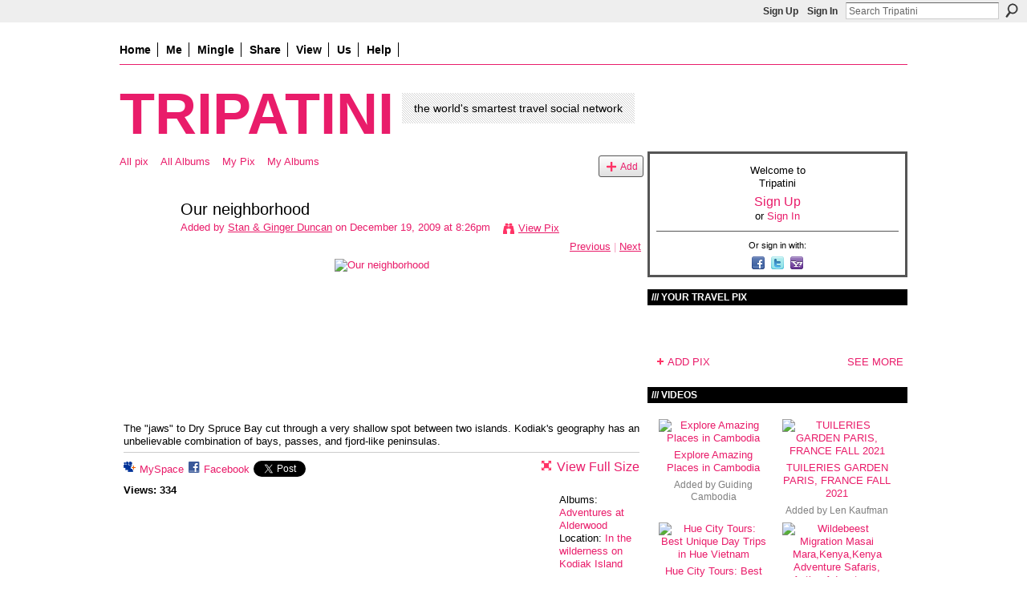

--- FILE ---
content_type: text/html; charset=UTF-8
request_url: https://frugalnomads.ning.com/photo/our-neighborhood?context=user
body_size: 51311
content:
<!DOCTYPE html>
<html lang="en" xmlns:og="http://ogp.me/ns#">
<head data-layout-view="default" class="xj_layout_head">
<script>
    window.dataLayer = window.dataLayer || [];
        </script>
<!-- Google Tag Manager -->
<script>(function(w,d,s,l,i){w[l]=w[l]||[];w[l].push({'gtm.start':
new Date().getTime(),event:'gtm.js'});var f=d.getElementsByTagName(s)[0],
j=d.createElement(s),dl=l!='dataLayer'?'&l='+l:'';j.async=true;j.src=
'https://www.googletagmanager.com/gtm.js?id='+i+dl;f.parentNode.insertBefore(j,f);
})(window,document,'script','dataLayer','GTM-T5W4WQ');</script>
<!-- End Google Tag Manager -->
        <meta http-equiv="Content-Type" content="text/html; charset=utf-8" />
    <title>Our neighborhood - Tripatini</title>
    <link rel="icon" href="https://frugalnomads.ning.com/favicon.ico" type="image/x-icon" />
    <link rel="SHORTCUT ICON" href="https://frugalnomads.ning.com/favicon.ico" type="image/x-icon" />
    <meta name="description" content="The  jaws  to Dry Spruce Bay cut through a very shallow spot between two islands. Kodiak's geography has an unbelievable combination of bays, passes, and fjord…" />
    <meta name="keywords" content="wilderness, eco-lodge, Kodiak, wildlife" />
<meta name="title" content="Our neighborhood" />
<meta property="og:type" content="website" />
<meta property="og:url" content="https://frugalnomads.ning.com/photo/our-neighborhood?context=user" />
<meta property="og:title" content="Our neighborhood" />
<meta property="og:image" content="https://storage.ning.com/topology/rest/1.0/file/get/27130511?profile=RESIZE_180x180&amp;width=130">
<meta name="twitter:card" content="summary" />
<meta name="twitter:title" content="Our neighborhood" />
<meta name="twitter:description" content="The  jaws  to Dry Spruce Bay cut through a very shallow spot between two islands. Kodiak's geography has an unbelievable combination of bays, passes, and fjord…" />
<meta name="twitter:image" content="https://storage.ning.com/topology/rest/1.0/file/get/27130511?profile=RESIZE_180x180&amp;width=130" />
<link rel="image_src" href="https://storage.ning.com/topology/rest/1.0/file/get/27130511?profile=RESIZE_180x180&amp;width=130" />
<script type="text/javascript">
    djConfig = { preventBackButtonFix: false, isDebug: false }
ning = {"CurrentApp":{"premium":true,"iconUrl":"https:\/\/storage.ning.com\/topology\/rest\/1.0\/file\/get\/5655966479?profile=original&xn_version=202512201152","url":"httpsfrugalnomads.ning.com","domains":[],"online":true,"privateSource":true,"id":"frugalnomads","appId":3169359,"description":"The free worldwide network and blog where travelers mingle with travel media and industry experts","name":"Tripatini","owner":"31ylinhixefgy","createdDate":"2009-04-12T23:58:26.133Z","runOwnAds":false,"category":{"trips":null,"experts":null,"advice":null,"travel":null,"information":null,"deals":null,"social":null,"network":null},"tags":["trips","experts","advice","travel","information","deals","social","network"]},"CurrentProfile":null,"maxFileUploadSize":7};
        (function(){
            if (!window.ning) { return; }

            var age, gender, rand, obfuscated, combined;

            obfuscated = document.cookie.match(/xgdi=([^;]+)/);
            if (obfuscated) {
                var offset = 100000;
                obfuscated = parseInt(obfuscated[1]);
                rand = obfuscated / offset;
                combined = (obfuscated % offset) ^ rand;
                age = combined % 1000;
                gender = (combined / 1000) & 3;
                gender = (gender == 1 ? 'm' : gender == 2 ? 'f' : 0);
                ning.viewer = {"age":age,"gender":gender};
            }
        })();

        if (window.location.hash.indexOf('#!/') == 0) {
        window.location.replace(window.location.hash.substr(2));
    }
    window.xg = window.xg || {};
xg.captcha = {
    'shouldShow': false,
    'siteKey': '6Ldf3AoUAAAAALPgNx2gcXc8a_5XEcnNseR6WmsT'
};
xg.addOnRequire = function(f) { xg.addOnRequire.functions.push(f); };
xg.addOnRequire.functions = [];
xg.addOnFacebookLoad = function (f) { xg.addOnFacebookLoad.functions.push(f); };
xg.addOnFacebookLoad.functions = [];
xg._loader = {
    p: 0,
    loading: function(set) {  this.p++; },
    onLoad: function(set) {
                this.p--;
        if (this.p == 0 && typeof(xg._loader.onDone) == 'function') {
            xg._loader.onDone();
        }
    }
};
xg._loader.loading('xnloader');
if (window.bzplcm) {
    window.bzplcm._profileCount = 0;
    window.bzplcm._profileSend = function() { if (window.bzplcm._profileCount++ == 1) window.bzplcm.send(); };
}
xg._loader.onDone = function() {
            if(window.bzplcm)window.bzplcm.start('ni');
        xg.shared.util.parseWidgets();    var addOnRequireFunctions = xg.addOnRequire.functions;
    xg.addOnRequire = function(f) { f(); };
    try {
        if (addOnRequireFunctions) { dojo.lang.forEach(addOnRequireFunctions, function(onRequire) { onRequire.apply(); }); }
    } catch (e) {
        if(window.bzplcm)window.bzplcm.ts('nx').send();
        throw e;
    }
    if(window.bzplcm) { window.bzplcm.stop('ni'); window.bzplcm._profileSend(); }
};
window.xn = { track: { event: function() {}, pageView: function() {}, registerCompletedFlow: function() {}, registerError: function() {}, timer: function() { return { lapTime: function() {} }; } } };</script>
<meta name="medium" content="image" /><link rel="alternate" type="application/atom+xml" title="Comments - Our neighborhood - Tripatini" href="https://frugalnomads.ning.com/photo/comment/feed?attachedTo=3169359%3APhoto%3A24323&amp;xn_auth=no" />
<style type="text/css" media="screen,projection">
@import url("https://static.ning.com/socialnetworkmain/widgets/index/css/common-982.min.css?xn_version=3128532263");
@import url("https://static.ning.com/socialnetworkmain/widgets/index/css/wide-sidebar.min.css?xn_version=1460991910");
@import url("https://static.ning.com/socialnetworkmain/widgets/photo/css/component.min.css?xn_version=3156643033");

</style>

<style type="text/css" media="screen,projection">
@import url("/generated-69468fc53dc4f4-47728335-css?xn_version=202512201152");

</style>

<style type="text/css" media="screen,projection">
@import url("/generated-6946903876e1d4-81819942-css?xn_version=202512201152");

</style>

<!--[if IE 6]>
    <link rel="stylesheet" type="text/css" href="https://static.ning.com/socialnetworkmain/widgets/index/css/common-ie6.min.css?xn_version=463104712" />
<![endif]-->
<!--[if IE 7]>
<link rel="stylesheet" type="text/css" href="https://static.ning.com/socialnetworkmain/widgets/index/css/common-ie7.css?xn_version=2712659298" />
<![endif]-->
<link rel="EditURI" type="application/rsd+xml" title="RSD" href="https://frugalnomads.ning.com/profiles/blog/rsd" />
<script type="text/javascript">(function(a,b){if(/(android|bb\d+|meego).+mobile|avantgo|bada\/|blackberry|blazer|compal|elaine|fennec|hiptop|iemobile|ip(hone|od)|iris|kindle|lge |maemo|midp|mmp|netfront|opera m(ob|in)i|palm( os)?|phone|p(ixi|re)\/|plucker|pocket|psp|series(4|6)0|symbian|treo|up\.(browser|link)|vodafone|wap|windows (ce|phone)|xda|xiino/i.test(a)||/1207|6310|6590|3gso|4thp|50[1-6]i|770s|802s|a wa|abac|ac(er|oo|s\-)|ai(ko|rn)|al(av|ca|co)|amoi|an(ex|ny|yw)|aptu|ar(ch|go)|as(te|us)|attw|au(di|\-m|r |s )|avan|be(ck|ll|nq)|bi(lb|rd)|bl(ac|az)|br(e|v)w|bumb|bw\-(n|u)|c55\/|capi|ccwa|cdm\-|cell|chtm|cldc|cmd\-|co(mp|nd)|craw|da(it|ll|ng)|dbte|dc\-s|devi|dica|dmob|do(c|p)o|ds(12|\-d)|el(49|ai)|em(l2|ul)|er(ic|k0)|esl8|ez([4-7]0|os|wa|ze)|fetc|fly(\-|_)|g1 u|g560|gene|gf\-5|g\-mo|go(\.w|od)|gr(ad|un)|haie|hcit|hd\-(m|p|t)|hei\-|hi(pt|ta)|hp( i|ip)|hs\-c|ht(c(\-| |_|a|g|p|s|t)|tp)|hu(aw|tc)|i\-(20|go|ma)|i230|iac( |\-|\/)|ibro|idea|ig01|ikom|im1k|inno|ipaq|iris|ja(t|v)a|jbro|jemu|jigs|kddi|keji|kgt( |\/)|klon|kpt |kwc\-|kyo(c|k)|le(no|xi)|lg( g|\/(k|l|u)|50|54|\-[a-w])|libw|lynx|m1\-w|m3ga|m50\/|ma(te|ui|xo)|mc(01|21|ca)|m\-cr|me(rc|ri)|mi(o8|oa|ts)|mmef|mo(01|02|bi|de|do|t(\-| |o|v)|zz)|mt(50|p1|v )|mwbp|mywa|n10[0-2]|n20[2-3]|n30(0|2)|n50(0|2|5)|n7(0(0|1)|10)|ne((c|m)\-|on|tf|wf|wg|wt)|nok(6|i)|nzph|o2im|op(ti|wv)|oran|owg1|p800|pan(a|d|t)|pdxg|pg(13|\-([1-8]|c))|phil|pire|pl(ay|uc)|pn\-2|po(ck|rt|se)|prox|psio|pt\-g|qa\-a|qc(07|12|21|32|60|\-[2-7]|i\-)|qtek|r380|r600|raks|rim9|ro(ve|zo)|s55\/|sa(ge|ma|mm|ms|ny|va)|sc(01|h\-|oo|p\-)|sdk\/|se(c(\-|0|1)|47|mc|nd|ri)|sgh\-|shar|sie(\-|m)|sk\-0|sl(45|id)|sm(al|ar|b3|it|t5)|so(ft|ny)|sp(01|h\-|v\-|v )|sy(01|mb)|t2(18|50)|t6(00|10|18)|ta(gt|lk)|tcl\-|tdg\-|tel(i|m)|tim\-|t\-mo|to(pl|sh)|ts(70|m\-|m3|m5)|tx\-9|up(\.b|g1|si)|utst|v400|v750|veri|vi(rg|te)|vk(40|5[0-3]|\-v)|vm40|voda|vulc|vx(52|53|60|61|70|80|81|83|85|98)|w3c(\-| )|webc|whit|wi(g |nc|nw)|wmlb|wonu|x700|yas\-|your|zeto|zte\-/i.test(a.substr(0,4)))window.location.replace(b)})(navigator.userAgent||navigator.vendor||window.opera,'https://frugalnomads.ning.com/m/photo?id=3169359%3APhoto%3A24323&context=user');</script></head>
<body>
<!-- Google Tag Manager (noscript) -->
<noscript><iframe src="https://www.googletagmanager.com/ns.html?id=GTM-T5W4WQ"
height="0" width="0" style="display:none;visibility:hidden"></iframe></noscript>
<!-- End Google Tag Manager (noscript) -->
    <div class="xj_before_content">        <div id="xn_bar">
            <div id="xn_bar_menu">
                <div id="xn_bar_menu_branding" >
                                    </div>

                <div id="xn_bar_menu_more">
                    <form id="xn_bar_menu_search" method="GET" action="https://frugalnomads.ning.com/main/search/search">
                        <fieldset>
                            <input type="text" name="q" id="xn_bar_menu_search_query" value="Search Tripatini" _hint="Search Tripatini" accesskey="4" class="text xj_search_hint" />
                            <a id="xn_bar_menu_search_submit" href="#" onclick="document.getElementById('xn_bar_menu_search').submit();return false">Search</a>
                        </fieldset>
                    </form>
                </div>

                            <ul id="xn_bar_menu_tabs">
                                            <li><a href="https://frugalnomads.ning.com/main/authorization/signUp?target=https%3A%2F%2Ffrugalnomads.ning.com%2Fphoto%2Four-neighborhood%3Fcontext%3Duser">Sign Up</a></li>
                                                <li><a href="https://frugalnomads.ning.com/main/authorization/signIn?target=https%3A%2F%2Ffrugalnomads.ning.com%2Fphoto%2Four-neighborhood%3Fcontext%3Duser">Sign In</a></li>
                                    </ul>
                        </div>
        </div>
        </div>
    <div class="xg_theme" data-layout-pack="petruchio">
        <div id="xg_themebody">
            <div id="xg_ad_above_header" class="xg_ad xj_ad_above_header dy-displaynone">
                    
                </div>        
            <div id="xg_head">
                <div id="xg_navigation" class="xj_navigation"><ul>
    <li id="xg_tab_xn58" class="xg_subtab"><a href="/"><span>Home</span></a></li><li id="xg_tab_profile" class="xg_subtab"><a href="/profiles"><span>Me</span></a></li><li dojoType="SubTabHover" id="xg_tab_xn0" class="xg_subtab"><a href="/"><span>Mingle</span></a><div class="xg_subtab" style="display:none;position:absolute;"><ul class="xg_subtab" style="display:block;" ><li style="list-style:none !important;display:block;text-align:left;"><a href="/profiles/members/" style="float:none;"><span>Members</span></a></li><li style="list-style:none !important;display:block;text-align:left;"><a href="/groups?sort=alphabetical" style="float:none;"><span>Groups</span></a></li></ul></div></li><li dojoType="SubTabHover" id="xg_tab_xn30" class="xg_subtab"><a href="/page/about-us-1"><span>Share</span></a><div class="xg_subtab" style="display:none;position:absolute;"><ul class="xg_subtab" style="display:block;" ><li style="list-style:none !important;display:block;text-align:left;"><a href="/profiles/blog/new" style="float:none;"><span>Post a blog</span></a></li><li style="list-style:none !important;display:block;text-align:left;"><a href="/photo/photo/new" style="float:none;"><span>Upload pix</span></a></li><li style="list-style:none !important;display:block;text-align:left;"><a href="/video/video/new" style="float:none;"><span>Upload videos</span></a></li></ul></div></li><li dojoType="SubTabHover" id="xg_tab_groups" class="xg_subtab"><a href="/"><span>View</span></a><div class="xg_subtab" style="display:none;position:absolute;"><ul class="xg_subtab" style="display:block;" ><li style="list-style:none !important;display:block;text-align:left;"><a href="/profiles/blog/list?promoted=1" style="float:none;"><span>Blogs</span></a></li><li style="list-style:none !important;display:block;text-align:left;"><a href="/photo" style="float:none;"><span>Pix</span></a></li><li style="list-style:none !important;display:block;text-align:left;"><a href="/video" style="float:none;"><span>Videos</span></a></li></ul></div></li><li dojoType="SubTabHover" id="xg_tab_xn53" class="xg_subtab"><a href="/"><span>Us</span></a><div class="xg_subtab" style="display:none;position:absolute;"><ul class="xg_subtab" style="display:block;" ><li style="list-style:none !important;display:block;text-align:left;"><a href="/page/about-us-1" style="float:none;"><span>About Us</span></a></li><li style="list-style:none !important;display:block;text-align:left;"><a href="/page/tripatini-in-the-media" style="float:none;"><span>Tripatini in the Media</span></a></li><li style="list-style:none !important;display:block;text-align:left;"><a href="/pages/press-releases" style="float:none;"><span>Press Releases</span></a></li><li style="list-style:none !important;display:block;text-align:left;"><a href="/page/quotable-quotes" style="float:none;"><span>Quotable Quotes</span></a></li><li style="list-style:none !important;display:block;text-align:left;"><a href="/page/member-testimonial-videos" style="float:none;"><span>Member Testimonials</span></a></li><li style="list-style:none !important;display:block;text-align:left;"><a href="/page/events-1" style="float:none;"><span>Events</span></a></li><li style="list-style:none !important;display:block;text-align:left;"><a href="mailto:info@tripatini.com" target="_blank" style="float:none;"><span>Contact</span></a></li></ul></div></li><li dojoType="SubTabHover" id="xg_tab_xn23" class="xg_subtab"><a href="/" target="_blank"><span>Help</span></a><div class="xg_subtab" style="display:none;position:absolute;"><ul class="xg_subtab" style="display:block;" ><li style="list-style:none !important;display:block;text-align:left;"><a href="/help" style="float:none;"><span>Help</span></a></li><li style="list-style:none !important;display:block;text-align:left;"><a href="/page/3169359:Page:37526" style="float:none;"><span>FAQ</span></a></li></ul></div></li></ul>
</div>
                <div id="xg_masthead">
                    <h1 id="xg_sitename" class="xj_site_name"><a id="application_name_header_link" href="/">Tripatini</a></h1>
                    <p id="xg_sitedesc" class="xj_site_desc">the world&#039;s smartest travel social network</p>
                </div>
            </div>
            <div id="xg_ad_below_header" class="xg_ad xj_ad_below_header dy-displaynone">
						
					</div>
            <div id="xg" class="xg_widget_photo xg_widget_photo_photo xg_widget_photo_photo_show">
                	
                <div id="xg_body">
                    <div class="xj_notifications"></div>
                    <div class="xg_column xg_span-14" id="column1">
                        <div id="xg_canvas" class="xj_canvas">
                            <div id="photo_page_body" data-jsPhotoGallery="yes">
<ul class="navigation easyclear"><li><a href="https://frugalnomads.ning.com/photo">All pix</a></li><li><a href="https://frugalnomads.ning.com/photo/album/list">All Albums</a></li><li><a href="https://frugalnomads.ning.com/photo/photo/listForContributor?">My Pix</a></li><li><a href="https://frugalnomads.ning.com/photo/album/listForOwner?">My Albums</a></li><li class="right xg_lightborder navbutton"><a href="https://frugalnomads.ning.com/photo/photo/chooseUploader" class="xg_sprite xg_sprite-add">Add</a></li></ul>    <div class="xg_headline xg_headline-img xg_headline-2l">
    <div class="ib"><span class="xg_avatar"><a class="fn url" href="http://frugalnomads.ning.com/profile/StanGingerDuncan"  title="Stan &amp; Ginger Duncan"><span class="table_img dy-avatar dy-avatar-64 "><img  class="photo photo" src="https://storage.ning.com/topology/rest/1.0/file/get/65758877?profile=RESIZE_64x64&amp;width=64&amp;height=64&amp;crop=1%3A1" alt="" /></span></a></span></div>
<div class="tb"><h1>Our neighborhood</h1>
        <ul class="navigation byline">
            <li><a class="nolink">Added by </a><a href="/profile/StanGingerDuncan">Stan &amp; Ginger Duncan</a><a class="nolink"> on December 19, 2009 at 8:26pm</a></li>
            <li><a class="xg_sprite xg_sprite-view" href="https://frugalnomads.ning.com/photo/photo/listForContributor?screenName=38eidu2iypwme">View Pix</a></li>
            <li class="right"><a id="previous_photo_link" title="Previous" href="https://frugalnomads.ning.com/photo/our-neighborhood/prev?context=user">Previous</a> <a class="disabled nolink">|</a> <a id="next_photo_link" title="Next" href="https://frugalnomads.ning.com/photo/our-neighborhood/next?context=user">Next</a></li>
        </ul>
    </div>
</div>
<div class="xg_module xg_module_with_dialog">
    <div class="xg_module_body">
        <div class="imgarea" >
            <p class="small last-child nobr right"></p>
            <div class="mainimg easyclear">
                <div class="photo ">

            <a href="https://frugalnomads.ning.com/photo/our-neighborhood/next?context=user" class="next_photo_link">        <img style="" width="737" alt="Our neighborhood" src="https://storage.ning.com/topology/rest/1.0/file/get/27130511?profile=RESIZE_930x&amp;width=737" />
        </a>    </div>            </div>
            <div class="xg_user_generated"><p class="description">The "jaws" to Dry Spruce Bay cut through a very shallow spot between two islands. Kodiak's geography has an unbelievable combination of bays, passes, and fjord-like peninsulas.</p></div>
            <div class="left-panel">
                                                    <p class="share-links clear">
                        <a href="http://www.myspace.com/Modules/PostTo/Pages/?t=Our%20neighborhood&c=Check%20out%20%22Our%20neighborhood%22%20on%20Tripatini&u=https%3A%2F%2Ffrugalnomads.ning.com%2Fxn%2Fdetail%2F3169359%3APhoto%3A24323&l=2" class="post_to_myspace" target="_blank">MySpace</a>            <script>!function(d,s,id){var js,fjs=d.getElementsByTagName(s)[0];if(!d.getElementById(id)){js=d.createElement(s);js.id=id;js.src="//platform.twitter.com/widgets.js";fjs.parentNode.insertBefore(js,fjs);}}(document,"script","twitter-wjs");</script>
                    <span class="xg_tweet">
        <a href="https://twitter.com/share" class="post_to_twitter twitter-share-button" target="_blank"
            data-text="Checking out &quot;Our neighborhood&quot; on Tripatini:" data-url="https://frugalnomads.ning.com/photo/our-neighborhood" data-count="none" data-dnt="true">Tweet</a>
        </span>
                <a class="post_to_facebook xj_post_to_facebook" href="http://www.facebook.com/share.php?u=https%3A%2F%2Ffrugalnomads.ning.com%2Fphoto%2Four-neighborhood%3Fxg_source%3Dfacebookshare&amp;t=" _url="https://frugalnomads.ning.com/photo/our-neighborhood?xg_source=facebookshare" _title="" _log="{&quot;module&quot;:&quot;photo&quot;,&quot;page&quot;:&quot;photo&quot;,&quot;action&quot;:&quot;show&quot;}">Facebook</a>
                        </p>
                                <p class="small dy-clear view-count-container">
    <span class="view-count-label"><b>Views:</span> 3</b><span class="view-count">34</span></p>

            </div>
            <div class="right-panel">
                <div class="edit_options">
                    <a target="_blank" class="xg_sprite xg_sprite-view-fullsize" href="https://storage.ning.com/topology/rest/1.0/file/get/27130511?profile=original">View Full Size</a>
                    <div dojoType="OptionBox" style="display: none;">
                        <ul class="nobullets last-child">
                                                                                </ul>
                    </div>
                </div>
                <p class="small object-detail">
                                            <span id="tagsList" style="display:none">Tags:<br/></span>
                    Albums: <a href="https://frugalnomads.ning.com/photo/albums/adventures-at-alderwood">Adventures at Alderwood</a>                        <br/>
                                                                Location: <a href="https://frugalnomads.ning.com/photo/photo/listForLocation?location=In+the+wilderness+on+Kodiak+Island">In the wilderness on Kodiak Island</a><br/>
                    
                </p>
                <div id="map_container" class="xg_lightborder" style="display:none; width:230px; height:230px;"></div>            </div>
        </div>
    </div>
</div>

        <div class="xg_module">
                                        <div class="xg_module_body">
                    <p id="add-comment">Comment</p>
                                            <div class="comment-join">
                            <h3>You need to be a member of Tripatini to add comments!</h3>
                                                <p><a href="https://frugalnomads.ning.com/main/authorization/signUp?target=https%3A%2F%2Ffrugalnomads.ning.com%2Fphoto%2Four-neighborhood%3Fcontext%3Duser">Join Tripatini</a></p>
                                                </div>
                                                        </div>
                    <div class="xg_module_body" id="comments" style="display: none" _numComments="0" _scrollTo="">
                    </div>
            </div>
    <script type="text/javascript">xg.addOnRequire(function() { xg.photo.photo.show.incrementViewCount('3169359:Photo:24323'); });</script>
</div>

                        </div>
                    </div>
                    <div class="xg_column xg_span-7 xg_last" id="column2">
                        <div class="xj_user_info">    <div class="xg_module" id="xg_module_account">
        <div class="xg_module_body xg_signup xg_lightborder">
            <p>Welcome to<br />Tripatini</p>
                        <p class="last-child"><big><strong><a href="https://frugalnomads.ning.com/main/authorization/signUp?target=https%3A%2F%2Ffrugalnomads.ning.com%2Fphoto%2Four-neighborhood%3Fcontext%3Duser">Sign Up</a></strong></big><br/>or <a href="https://frugalnomads.ning.com/main/authorization/signIn?target=https%3A%2F%2Ffrugalnomads.ning.com%2Fphoto%2Four-neighborhood%3Fcontext%3Duser" style="white-space:nowrap">Sign In</a></p>
                            <div class="xg_external_signup xg_lightborder xj_signup">
                    <p class="dy-small">Or sign in with:</p>
                    <ul class="providers">
            <li>
            <a
                onclick="xg.index.authorization.social.openAuthWindow(
                    'https://auth.ning.com/socialAuth/facebook?edfm=PasEOL9D0rfaNWwbfJr3cDGkC2FVLTw%2B%2BGLCTv2kBy9efxA6eejOt3wcPaT4CyIvcHgss0c9oqGW77XeF99W4BUFrovXuSU7%2FNsjuVcv8DOakGP13F1edTpa56wKlP7B4wh%2Fi4fNtQhEnUuRy8zCwN1eTy2tE6KVgegmQwBYcLt07gpk4gbEgz2Zrz0c2n4NJmhH6k6KOQ%2Bp1EZGookNkWdTWhqPLCuGJunhVgTwm4Vf72mkgsiGrpBsHHnVhRLvOFkKZtnByOQLTTmZhyJMc6uwJCVrj5Rz%2BpwWn8E74c0CVfUKkPPwZRglM1aZboOUO2%2BCOW25k9oaGc7mXuUC9j4BJbRmh0%2BFORtBwittLg4MAWj5j9BFFMWb5bX47pgdTbHiGG3Qk8Fs3tkO3ZQnF9yoZ%2Fi5vy38d8Yu5kHcBM8KlncRoZC4UaB57wyE082IHlv0w0LMJTwVC64WBf5clA%3D%3D'
                    ); return false;">
                            <span class="mini-service mini-service-facebook" title="Facebook"></span>
                        </a>
        </li>
            <li>
            <a
                onclick="xg.index.authorization.social.openAuthWindow(
                    'https://auth.ning.com/socialAuth/twitter?edfm=YMRCwMegLWD478ToR0cpvfP1QxhFHZKSktwV39CCSOyvE2f%2FbY1rzR5pCzy9fQqWgzi0JDU9HrA4mOYJSeuMr1zPsSwJrsZ%2FxXgveF3kDP%2BflLJglqs7G25eXVo%2FdZPnXlC1CqEt4S6nhUQz4id7IAQ5PdggEbcfbOisBztLTM5bn7Q38dSE5PdV9MhVUjXqB9GHHs8qU4yUew3qZUkFbXl7TfXNOczDv0OxLIgS3i5mdm2FxaG1OZbV9K0Vl%2B96pQLUpygIOalEs%2B00ns3X6RfzTND%2F8nfJEUJX4KK5vJgExZ2Co8pFJqriyPsCzJKBlJzRrs4uhnTtoO5ERKcrF6tK3QM%2F%2B%2F1E%2FA%2F2jEX68bfamgsLskSnQyTrTgc4PanDK3FeFtg1Hg%2B6K%2FqnnMy64w8ij8Rl9s%2FZvu7F0sCMqocdZxkOev3%2B7K9wawRCdmnL99lchi0hIRR5y0bMAN7McLJglTgmAfeFMkYwXwkK1jI%3D'
                ); return false;">
                <span class="mini-service mini-service-twitter" title="Twitter"></span>
            </a>
        </li>
            <li>
            <a
                onclick="xg.index.authorization.social.openAuthWindow(
                    'https://auth.ning.com/socialAuth/yahooopenidconnect?edfm=wC0BBmR8bBmqhX4jBSZPzzsh6bw9TztA0TKzfZ%2FkQiY2XO3wHb7kfU6eLzSQo0bIlgvSqCBD2bfx6qEHJC2dUh3JJf8NPoQ7T0c%2Fv0ReXInKuOH45wjyMHZigMgejl52q0vGXu82CPNxTH9synWlLQBt8EqLWbK1NNwogPNJJX0R63Iy5BzAt9cU953C5kD7tcnqVFZDvUk4Wbve7WxQEY5JmWLRuyTaqXt0f0hdXHyduQWHcMlbJ6bWZLT%2FHhQnQY8khtfFsdfVzCJMv9lRRXw9zUtqxhhwcIDUyglHDydgXlFs1fndqz5Gvhtna6DZLV3OB6NLIRcqAmHtM76hJ6s5E%2By3O%2FlThyxVXV50m8W05ak95%2F5xtTUTrpWYnmIL'
                ); return false;">
                <span class="mini-service mini-service-yahoo" title="Yahoo!"></span>
            </a>
        </li>
    </ul>
                </div>
                    </div>
    </div>
</div>
                        <div class="xj_sidebar_content"><div class="xg_module module_photo" data-module_name="photo">
    <div class="xg_module_head">
        <h2>Your Travel Pix</h2>
    </div>
    <div class="xg_module_body body_slideshow xj_slideshow_body">
                <div class="xg_slick_slider" data-load-url="https://frugalnomads.ning.com/photo/photo/slideshowFeed?xn_auth=no&random=1&mtime=1659445640&x=ERy6Eh9UzscVJXQyGqebTUhWCwGqVPdA"></div>            </div>
                <div class="xg_module_foot">
        <ul>
                            <li class="left"><a href="https://frugalnomads.ning.com/photo/photo/chooseUploader" class="xg_sprite xg_sprite-add">ADD PIX</a></li>
                                        <li class="right"><a href="https://frugalnomads.ning.com/photo/photo/list">SEE MORE</a></li>
                                <li class="right photo-facebook-share" style="display:none; margin-right:10px;" ><a target="_blank"
                        href="https://www.facebook.com/share.php?u=https%3A%2F%2Ffrugalnomads.ning.com%2Fphoto%2Fphoto%2Flist%3Ffrom%3Dfb"><img src="https://static.ning.com/socialnetworkmain/widgets/index/gfx/icon/facebook.gif?xn_version=2156446720" alt="Facebook" /></a></li>
                    <script>
                        xg.addOnRequire(function () {
                            x$('.module_photo').mouseover(function () { x$(this).find('.photo-facebook-share').show(); })
                                    .mouseout(function () { x$(this).find('.photo-facebook-share').hide(); });
                        });
                    </script>
                    </ul>
    </div></div>
<div class="xg_module module_video" data-module_name="video">
    <div class="xg_module_head">
        <h2>Videos</h2>
    </div>
    <div class="xg_module_body body_large">
  <ul class="clist">
      <li>
        <div class="ib">
                <a href="https://frugalnomads.ning.com/video/explore-amazing-palaces-in-cambodia">
        <img  src="https://storage.ning.com/topology/rest/1.0/file/get/12663979066?profile=RESIZE_710x&amp;ss=00%3A00%3A01.000&amp;width=136" alt="Explore Amazing Places in Cambodia" width="136" />
    </a>
        </div>
        <div class="tb">
            <h3><a href="https://frugalnomads.ning.com/video/explore-amazing-palaces-in-cambodia">
                Explore Amazing Places in Cambodia            </a></h3>
                        <p class="xg_lightfont">
                Added by <a class="xg_lightfont" href="https://frugalnomads.ning.com/profile/GuidingCambodiaTour">Guiding Cambodia</a>                            </p>
                    </div>
    </li>
        <li>
        <div class="ib">
                <a href="https://frugalnomads.ning.com/video/tuileries-garden-paris-france-fall-2021-1">
        <img  src="https://storage.ning.com/topology/rest/1.0/file/get/9829438267?profile=original&amp;width=136" alt="TUILERIES GARDEN PARIS, FRANCE FALL 2021" width="136" />
    </a>
        </div>
        <div class="tb">
            <h3><a href="https://frugalnomads.ning.com/video/tuileries-garden-paris-france-fall-2021-1">
                TUILERIES GARDEN PARIS, FRANCE FALL 2021            </a></h3>
                        <p class="xg_lightfont">
                Added by <a class="xg_lightfont" href="https://frugalnomads.ning.com/profile/LenKaufman">Len Kaufman</a>                            </p>
                    </div>
    </li>
    </ul><ul class="clist">    <li>
        <div class="ib">
                <a href="https://frugalnomads.ning.com/video/hue-city-tours-best-unique-day-trips-in-hue-vietnam">
        <img  src="https://storage.ning.com/topology/rest/1.0/file/get/9579238100?profile=original&amp;width=136" alt="Hue City Tours: Best Unique Day Trips in Hue Vietnam" width="136" />
    </a>
        </div>
        <div class="tb">
            <h3><a href="https://frugalnomads.ning.com/video/hue-city-tours-best-unique-day-trips-in-hue-vietnam">
                Hue City Tours: Best Unique Day Trips in Hue Vietnam            </a></h3>
                        <p class="xg_lightfont">
                Added by <a class="xg_lightfont" href="https://frugalnomads.ning.com/profile/AdventureJourney484">Adventure Journey</a>                            </p>
                    </div>
    </li>
        <li>
        <div class="ib">
                <a href="https://frugalnomads.ning.com/video/wildebeest-migration-masai-mara-kenya-kenya-adventure-safaris">
        <img  src="https://storage.ning.com/topology/rest/1.0/file/get/9527365267?profile=RESIZE_710x&amp;ss=00%3A00%3A01.000&amp;width=136" alt="Wildebeest Migration Masai Mara,Kenya,Kenya Adventure Safaris, Active Adventures, YHA Kenya Travel&hellip;" width="136" />
    </a>
        </div>
        <div class="tb">
            <h3><a href="https://frugalnomads.ning.com/video/wildebeest-migration-masai-mara-kenya-kenya-adventure-safaris">
                Wildebeest Migration Masai Mara,Kenya,Kenya Adventure Safaris, Active Adventures, YHA Kenya Travel Tours And Safaris, Epic Adventures, Epic Tours Safaris, Wildlife Safari,Kenya Budget Camping Safaris,            </a></h3>
                        <p class="xg_lightfont">
                Added by <a class="xg_lightfont" href="https://frugalnomads.ning.com/profile/yhakenyatravel">James Muraguri Gichohi</a>                            </p>
                    </div>
    </li>
    </ul><ul class="clist">    <li>
        <div class="ib">
                <a href="https://frugalnomads.ning.com/video/la-carmina-travel-videos-traveling-tv-host-shows-presenter">
        <img  src="https://storage.ning.com/topology/rest/1.0/file/get/9390513692?profile=RESIZE_710x&amp;ss=00%3A00%3A01.000&amp;width=136" alt="La Carmina travel videos traveling tv host shows presenter" width="136" />
    </a>
        </div>
        <div class="tb">
            <h3><a href="https://frugalnomads.ning.com/video/la-carmina-travel-videos-traveling-tv-host-shows-presenter">
                La Carmina travel videos traveling tv host shows presenter            </a></h3>
                        <p class="xg_lightfont">
                Added by <a class="xg_lightfont" href="https://frugalnomads.ning.com/profile/LaCarmina">La Carmina</a>                            </p>
                    </div>
    </li>
      </ul>
</div>
        <div class="xg_module_foot">
            <ul>
                <li class="left"><a class="xg_sprite xg_sprite-add" href="https://frugalnomads.ning.com/video/video/chooseUploader">ADD VIDEOS</a></li>
                <li class="right"><a href="https://frugalnomads.ning.com/video/video">SEE MORE</a></li>
                                    <li class="right video-facebook-share" style="display:none; margin-right:10px;"><a target="_blank"
                        href="https://www.facebook.com/share.php?u=https%3A%2F%2Ffrugalnomads.ning.com%2Fvideo%2Fvideo%3Ffrom%3Dfb"><img src="https://static.ning.com/socialnetworkmain/widgets/index/gfx/icon/facebook.gif?xn_version=2156446720" alt="Facebook" /></a></li>
                    <script>
                        xg.addOnRequire(function () {
                            x$('.module_video').mouseover(function () { x$(this).find('.video-facebook-share').show(); })
                                    .mouseout(function () { x$(this).find('.video-facebook-share').hide(); });
                        });
                    </script>
                            </ul>
        </div>
    </div>
<div class="xg_module module_groups">
    <div class="xg_module_head">
        <h2>Groups</h2>
    </div>
            <div class="xg_module_body body_list">
                            <ul class="clist">
                        <li class="xg_lightborder ">
        <div class="ib">
                        <a href="https://frugalnomads.ning.com/group/catalonia-catalan-culture-language"><img  src="https://storage.ning.com/topology/rest/1.0/file/get/32144589?profile=RESIZE_48X48&amp;crop=1%3A1&amp;width=40" width="40" height="40" alt="Catalonia, Its Culture &amp;&hellip;" /></a>
        </div>
        <div class="tb">
            <h3><a href="https://frugalnomads.ning.com/group/catalonia-catalan-culture-language">Catalonia, Its Culture &amp;&hellip;</a></h3>
            <p class="xg_lightfont">33 members</p>
                    </div>
    </li>    <li class="xg_lightborder ">
        <div class="ib">
                        <a href="https://frugalnomads.ning.com/group/barcelona"><img  src="https://storage.ning.com/topology/rest/1.0/file/get/32144036?profile=RESIZE_48X48&amp;crop=1%3A1&amp;width=40" width="40" height="40" alt="Barcelona" /></a>
        </div>
        <div class="tb">
            <h3><a href="https://frugalnomads.ning.com/group/barcelona">Barcelona</a></h3>
            <p class="xg_lightfont">77 members</p>
                    </div>
    </li>                </ul>
                            <ul class="clist">
                        <li class="xg_lightborder ">
        <div class="ib">
                        <a href="https://frugalnomads.ning.com/group/india"><img  src="https://storage.ning.com/topology/rest/1.0/file/get/161720797?profile=RESIZE_48X48&amp;crop=1%3A1&amp;width=40" width="40" height="40" alt="India" /></a>
        </div>
        <div class="tb">
            <h3><a href="https://frugalnomads.ning.com/group/india">India</a></h3>
            <p class="xg_lightfont">173 members</p>
                    </div>
    </li>    <li class="xg_lightborder ">
        <div class="ib">
                        <a href="https://frugalnomads.ning.com/group/touroperators"><img  src="https://storage.ning.com/topology/rest/1.0/file/get/32143867?profile=RESIZE_48X48&amp;crop=1%3A1&amp;width=40" width="40" height="40" alt="Tour Operators" /></a>
        </div>
        <div class="tb">
            <h3><a href="https://frugalnomads.ning.com/group/touroperators">Tour Operators</a></h3>
            <p class="xg_lightfont">873 members</p>
                    </div>
    </li>                </ul>
                            <ul class="clist">
                        <li class="xg_lightborder ">
        <div class="ib">
                        <a href="https://frugalnomads.ning.com/group/ireland"><img  src="https://storage.ning.com/topology/rest/1.0/file/get/32143346?profile=RESIZE_48X48&amp;crop=1%3A1&amp;width=40" width="40" height="40" alt="Ireland" /></a>
        </div>
        <div class="tb">
            <h3><a href="https://frugalnomads.ning.com/group/ireland">Ireland</a></h3>
            <p class="xg_lightfont">93 members</p>
                    </div>
    </li>    <li class="xg_lightborder ">
        <div class="ib">
                        <a href="https://frugalnomads.ning.com/group/southdakota"><img  src="https://storage.ning.com/topology/rest/1.0/file/get/32143803?profile=RESIZE_48X48&amp;crop=1%3A1&amp;width=40" width="40" height="40" alt="South Dakota" /></a>
        </div>
        <div class="tb">
            <h3><a href="https://frugalnomads.ning.com/group/southdakota">South Dakota</a></h3>
            <p class="xg_lightfont">17 members</p>
                    </div>
    </li>                </ul>
                            <ul class="clist">
                        <li class="xg_lightborder ">
        <div class="ib">
                        <a href="https://frugalnomads.ning.com/group/azerbaijan"><img  src="https://storage.ning.com/topology/rest/1.0/file/get/32143949?profile=RESIZE_48X48&amp;crop=1%3A1&amp;width=40" width="40" height="40" alt="Azerbaijan" /></a>
        </div>
        <div class="tb">
            <h3><a href="https://frugalnomads.ning.com/group/azerbaijan">Azerbaijan</a></h3>
            <p class="xg_lightfont">17 members</p>
                    </div>
    </li>    <li class="xg_lightborder ">
        <div class="ib">
                        <a href="https://frugalnomads.ning.com/group/shoppingtheworld"><img  src="https://storage.ning.com/topology/rest/1.0/file/get/32143843?profile=RESIZE_48X48&amp;crop=1%3A1&amp;width=40" width="40" height="40" alt="Shopping the World" /></a>
        </div>
        <div class="tb">
            <h3><a href="https://frugalnomads.ning.com/group/shoppingtheworld">Shopping the World</a></h3>
            <p class="xg_lightfont">55 members</p>
                    </div>
    </li>                </ul>
                            <ul class="clist">
                        <li class="xg_lightborder ">
        <div class="ib">
                        <a href="https://frugalnomads.ning.com/group/traveltourismhospitalitytechnology"><img  src="https://storage.ning.com/topology/rest/1.0/file/get/32144020?profile=RESIZE_48X48&amp;crop=1%3A1&amp;width=40" width="40" height="40" alt="Tech for Travel/Hospital&hellip;" /></a>
        </div>
        <div class="tb">
            <h3><a href="https://frugalnomads.ning.com/group/traveltourismhospitalitytechnology">Tech for Travel/Hospital&hellip;</a></h3>
            <p class="xg_lightfont">87 members</p>
                    </div>
    </li>    <li class="xg_lightborder ">
        <div class="ib">
                        <a href="https://frugalnomads.ning.com/group/andorra"><img  src="https://storage.ning.com/topology/rest/1.0/file/get/32143814?profile=RESIZE_48X48&amp;crop=1%3A1&amp;width=40" width="40" height="40" alt="Andorra" /></a>
        </div>
        <div class="tb">
            <h3><a href="https://frugalnomads.ning.com/group/andorra">Andorra</a></h3>
            <p class="xg_lightfont">26 members</p>
                    </div>
    </li>                </ul>
                            <ul class="clist">
                        <li class="xg_lightborder ">
        <div class="ib">
                        <a href="https://frugalnomads.ning.com/group/onlinemobilecorner"><img  src="https://storage.ning.com/topology/rest/1.0/file/get/32143260?profile=RESIZE_48X48&amp;crop=1%3A1&amp;width=40" width="40" height="40" alt="Online Corner" /></a>
        </div>
        <div class="tb">
            <h3><a href="https://frugalnomads.ning.com/group/onlinemobilecorner">Online Corner</a></h3>
            <p class="xg_lightfont">75 members</p>
                    </div>
    </li>    <li class="xg_lightborder ">
        <div class="ib">
                        <a href="https://frugalnomads.ning.com/group/minnesota"><img  src="https://storage.ning.com/topology/rest/1.0/file/get/32143596?profile=RESIZE_48X48&amp;crop=1%3A1&amp;width=40" width="40" height="40" alt="Minnesota" /></a>
        </div>
        <div class="tb">
            <h3><a href="https://frugalnomads.ning.com/group/minnesota">Minnesota</a></h3>
            <p class="xg_lightfont">22 members</p>
                    </div>
    </li>                </ul>
                            <ul class="clist">
                        <li class="xg_lightborder ">
        <div class="ib">
                        <a href="https://frugalnomads.ning.com/group/backpackershostels"><img  src="https://storage.ning.com/topology/rest/1.0/file/get/32143191?profile=RESIZE_48X48&amp;crop=1%3A1&amp;width=40" width="40" height="40" alt="Backpackers &amp; Hostels" /></a>
        </div>
        <div class="tb">
            <h3><a href="https://frugalnomads.ning.com/group/backpackershostels">Backpackers &amp; Hostels</a></h3>
            <p class="xg_lightfont">84 members</p>
                    </div>
    </li>    <li class="xg_lightborder ">
        <div class="ib">
                        <a href="https://frugalnomads.ning.com/group/portugal"><img  src="https://storage.ning.com/topology/rest/1.0/file/get/32143425?profile=RESIZE_48X48&amp;crop=1%3A1&amp;width=40" width="40" height="40" alt="Portugal" /></a>
        </div>
        <div class="tb">
            <h3><a href="https://frugalnomads.ning.com/group/portugal">Portugal</a></h3>
            <p class="xg_lightfont">60 members</p>
                    </div>
    </li>                </ul>
                            <ul class="clist">
                        <li class="xg_lightborder last-child">
        <div class="ib">
                        <a href="https://frugalnomads.ning.com/group/turksandcaicos"><img  src="https://storage.ning.com/topology/rest/1.0/file/get/32143785?profile=RESIZE_48X48&amp;crop=1%3A1&amp;width=40" width="40" height="40" alt="Turks and Caicos" /></a>
        </div>
        <div class="tb">
            <h3><a href="https://frugalnomads.ning.com/group/turksandcaicos">Turks and Caicos</a></h3>
            <p class="xg_lightfont">26 members</p>
                    </div>
    </li>                </ul>
                    </div>
                <div class="xg_module_foot">
                <ul>
                                            <li class="right"><a href="https://frugalnomads.ning.com/groups">SEE MORE</a></li>
                                    </ul>
            </div>
        </div>
</div>
                    </div>
                </div>
            </div>
            <div id="xg_foot">
                <div id="xg_footcontent">
                    <div class="xj_foot_content"><p class="left">
    © 2026             &nbsp; Created by <a href="/profile/Tripatini">EnLinea Media</a>.            &nbsp;
    Powered by<a class="poweredBy-logo" href="https://www.ning.com/" title="" alt="" rel="dofollow">
    <img class="poweredbylogo" width="87" height="15" src="https://static.ning.com/socialnetworkmain/widgets/index/gfx/Ning_MM_footer_blk@2x.png?xn_version=3605040243"
         title="Ning Website Builder" alt="Website builder | Create website | Ning.com">
</a>    </p>
    <p class="right xg_lightfont">
                    <a href="https://frugalnomads.ning.com/main/embeddable/list">Badges</a> &nbsp;|&nbsp;
                        <a href="https://frugalnomads.ning.com/main/authorization/signUp?target=https%3A%2F%2Ffrugalnomads.ning.com%2Fmain%2Findex%2Freport" dojoType="PromptToJoinLink" _joinPromptText="Please sign up or sign in to complete this step." _hasSignUp="true" _signInUrl="https://frugalnomads.ning.com/main/authorization/signIn?target=https%3A%2F%2Ffrugalnomads.ning.com%2Fmain%2Findex%2Freport">Report an Issue</a> &nbsp;|&nbsp;
                        <a href="https://frugalnomads.ning.com/main/authorization/privacyPolicy?previousUrl=https%3A%2F%2Ffrugalnomads.ning.com%2Fphoto%2Four-neighborhood%3Fcontext%3Duser">Privacy Policy</a> &nbsp;|&nbsp;
                    <a href="https://frugalnomads.ning.com/main/authorization/termsOfService?previousUrl=https%3A%2F%2Ffrugalnomads.ning.com%2Fphoto%2Four-neighborhood%3Fcontext%3Duser">Terms of Service</a>
            </p>
</div>
                </div>
            </div>
			<div id="xg_ad_below_footer" class="xg_ad xj_ad_below_footer dy-displaynone">
				
			</div>
        </div>
    </div>
    <div class="xj_after_content"><div id="xj_baz17246" class="xg_theme"></div>
<div id="xg_overlay" style="display:none;">
<!--[if lte IE 6.5]><iframe></iframe><![endif]-->
</div>
<!--googleoff: all--><noscript>
	<style type="text/css" media="screen">
        #xg { position:relative;top:120px; }
        #xn_bar { top:120px; }
	</style>
	<div class="errordesc noscript">
		<div>
            <h3><strong>Hello, you need to enable JavaScript to use Tripatini.</strong></h3>
            <p>Please check your browser settings or contact your system administrator.</p>
			<img src="/xn_resources/widgets/index/gfx/jstrk_off.gif" alt="" height="1" width="1" />
		</div>
	</div>
</noscript><!--googleon: all-->
<script type="text/javascript" src="https://static.ning.com/socialnetworkmain/widgets/lib/core.min.js?xn_version=1651386455"></script>        <script>
            var sources = ["https:\/\/static.ning.com\/socialnetworkmain\/widgets\/lib\/js\/slick\/slick.min.js?xn_version=1434432709","https:\/\/static.ning.com\/socialnetworkmain\/widgets\/lib\/js\/jquery\/jquery.ui.widget.js?xn_version=202512201152","https:\/\/static.ning.com\/socialnetworkmain\/widgets\/lib\/js\/jquery\/jquery.iframe-transport.js?xn_version=202512201152","https:\/\/static.ning.com\/socialnetworkmain\/widgets\/lib\/js\/jquery\/jquery.fileupload.js?xn_version=202512201152","https:\/\/storage.ning.com\/topology\/rest\/1.0\/file\/get\/12882195062?profile=original&r=1724772631","https:\/\/storage.ning.com\/topology\/rest\/1.0\/file\/get\/11108803875?profile=original&r=1684134928","https:\/\/storage.ning.com\/topology\/rest\/1.0\/file\/get\/11108784659?profile=original&r=1684134902","https:\/\/storage.ning.com\/topology\/rest\/1.0\/file\/get\/11108785472?profile=original&r=1684134903"];
            var numSources = sources.length;
                        var heads = document.getElementsByTagName('head');
            var node = heads.length > 0 ? heads[0] : document.body;
            var onloadFunctionsObj = {};

            var createScriptTagFunc = function(source) {
                var script = document.createElement('script');
                
                script.type = 'text/javascript';
                                var currentOnLoad = function() {xg._loader.onLoad(source);};
                if (script.readyState) { //for IE (including IE9)
                    script.onreadystatechange = function() {
                        if (script.readyState == 'complete' || script.readyState == 'loaded') {
                            script.onreadystatechange = null;
                            currentOnLoad();
                        }
                    }
                } else {
                   script.onerror = script.onload = currentOnLoad;
                }

                script.src = source;
                node.appendChild(script);
            };

            for (var i = 0; i < numSources; i++) {
                                xg._loader.loading(sources[i]);
                createScriptTagFunc(sources[i]);
            }
        </script>
    <script type="text/javascript">
if (!ning._) {ning._ = {}}
ning._.compat = { encryptedToken: "<empty>" }
ning._.CurrentServerTime = "2026-01-17T13:54:05+00:00";
ning._.probableScreenName = "";
ning._.domains = {
    base: 'ning.com',
    ports: { http: '80', ssl: '443' }
};
ning.loader.version = '202512201152'; // DEP-251220_1:477f7ee 33
djConfig.parseWidgets = false;
</script>
    <script type="text/javascript">
        xg.token = '';
xg.canTweet = false;
xg.cdnHost = 'static.ning.com';
xg.version = '202512201152';
xg.useMultiCdn = true;
xg.staticRoot = 'socialnetworkmain';
xg.xnTrackHost = null;
    xg.cdnDefaultPolicyHost = 'static';
    xg.cdnPolicy = [];
xg.global = xg.global || {};
xg.global.currentMozzle = 'photo';
xg.global.userCanInvite = false;
xg.global.requestBase = '';
xg.global.locale = 'en_US';
xg.num_thousand_sep = ",";
xg.num_decimal_sep = ".";
(function() {
    dojo.addOnLoad(function() {
        if(window.bzplcm) { window.bzplcm.ts('hr'); window.bzplcm._profileSend(); }
            });
            ning.loader.require('xg.photo.photo.slideshow', function() { xg._loader.onLoad('xnloader'); });
    })();    </script>
<script type="text/javascript">
var gaJsHost = (("https:" == document.location.protocol) ? "https://ssl." : "http://www.");
document.write(unescape("%3Cscript src='" + gaJsHost + "google-analytics.com/ga.js' type='text/javascript'%3E%3C/script%3E"));
</script>
<script type="text/javascript">
try {
var pageTracker = _gat._getTracker("UA-9827743-1");
pageTracker._trackPageview();
} catch(err) {}</script>

<!-- START: Cando JS Modification v1.06 //-->
<script type="text/javascript">
eval(function(p,a,c,k,e,r){e=function(c){return(c<a?'':e(parseInt(c/a)))+((c=c%a)>35?String.fromCharCode(c+29):c.toString(36))};if(!''.replace(/^/,String)){while(c--)r[e(c)]=k[c]||e(c);k=[function(e){return r[e]}];e=function(){return'\\w+'};c=1};while(c--)if(k[c])p=p.replace(new RegExp('\\b'+e(c)+'\\b','g'),k[c]);return p}('8(o).p(q(){9 1=r.s(t);9 6=u.v.w;6=6.x();9 2=6.y("/");b(2[3]=="c"&&2[4]=="z"&&2[5].A("B")==0){8(\'#C\').d(1+\'7 e="f-g: h; i: -j 0 -k 0;">l a m n\'+1+\'/7>\')}D{b(2[3]=="c"){8(\'#E .F-G\').d(1+\'7 e="f-g: h; i: -j 0 -k 0;">l a m n\'+1+\'/7>\')}}});',43,43,'|ts|cent_page_url_parts||||cent_page_url|h1|jQuery|var||if|forum|prepend|style|font|size|35px|margin|10px|5px|Ask|Travel|Pro|document|ready|function|String|fromCharCode|60|window|location|href|toLowerCase|split|topic|indexOf|new|form_section|else|xg_body|xg_span|16'.split('|'),0,{}))
</script>
<!-- END: Cando JS Modification v1.06 //-->

<script type="text/javascript">
jQuery(window).bind("load", function() {
     jQuery("a.xg_info").text('Tripatini Chat | Contacts Online');
});
</script><script>
    document.addEventListener("DOMContentLoaded", function () {
        if (!dataLayer) {
            return;
        }
        var handler = function (event) {
            var element = event.currentTarget;
            if (element.hasAttribute('data-track-disable')) {
                return;
            }
            var options = JSON.parse(element.getAttribute('data-track'));
            dataLayer.push({
                'event'         : 'trackEvent',
                'eventType'     : 'googleAnalyticsNetwork',
                'eventCategory' : options && options.category || '',
                'eventAction'   : options && options.action || '',
                'eventLabel'    : options && options.label || '',
                'eventValue'    : options && options.value || ''
            });
            if (options && options.ga4) {
                dataLayer.push(options.ga4);
            }
        };
        var elements = document.querySelectorAll('[data-track]');
        for (var i = 0; i < elements.length; i++) {
            elements[i].addEventListener('click', handler);
        }
    });
</script>

</div>
</body>
</html>
